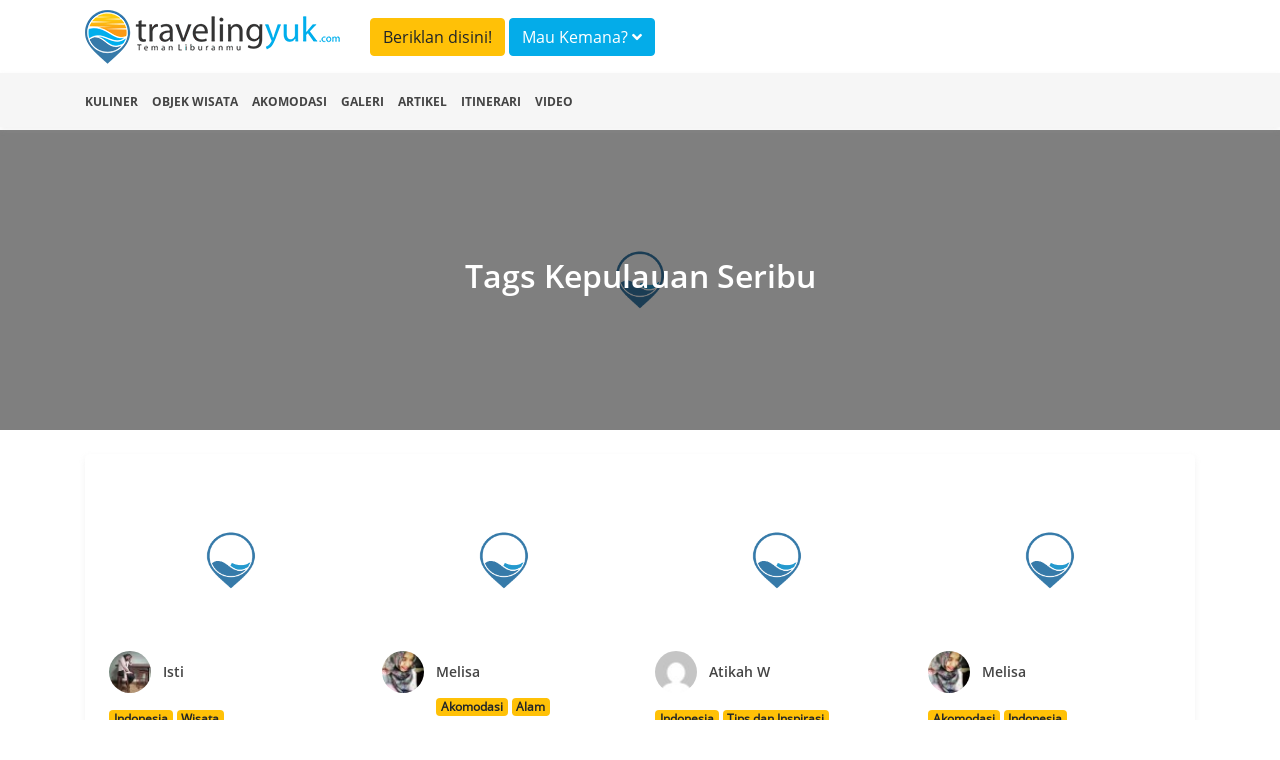

--- FILE ---
content_type: text/html; charset=UTF-8
request_url: https://travelingyuk.com/tag/kepulauan-seribu?page=4
body_size: 5195
content:
<!DOCTYPE html>
<html lang="en">
<head>
    <meta charset="UTF-8">
    <meta name="viewport" content="width=device-width, initial-scale=1.0">
    <meta http-equiv="Content-Type" content="text/html; charset=utf-8"/>
    <meta http-equiv="X-UA-Compatible" content="ie=edge">
    <meta name="csrf-token" content="rVpOjtgAe0eoUehLAUfu6VyKoaa2HOZObqpQWodg">
        <title> Tag Kepulauan Seribu  - ke  4</title>
    <meta name="description" content="Informasi mengenai Kepulauan Seribu  - ke  4">
    <link rel="canonical" href="https://travelingyuk.com/tag/kepulauan-seribu" />
    <script type="f456c8bd768f79545dd2e636-text/javascript">
        window.app = {
            base_url: 'https://travelingyuk.com',
            asset_url: 'https://travelingyuk.com/',
            is_mobile : false,
            appName: 'Travelingyuk.com',
            maps: '',
        }
    </script>
        <link rel="icon" href="https://media.travelingyuk.com/wp-content/uploads/2017/07/ico.png" sizes="32x32"/>
    <link rel="stylesheet" href="https://travelingyuk.com/vendor/bootstrap-4.3.1/css/bootstrap.min.css">
    <link rel="stylesheet" href="https://travelingyuk.com/vendor/fontawesome-5.8.2/css/all.min.css">
    <link rel="stylesheet" href="https://travelingyuk.com/vendor/star-rating-svg/css/star-rating-svg.css">
    <link rel="stylesheet" href="https://travelingyuk.com/css/animate.css">
        <link rel="stylesheet" href="https://travelingyuk.com/css/app.css?v=P1.04.22.2">
    <link rel="stylesheet" href="https://travelingyuk.com/css/ads.css?v=P1.04.22.2">
            <script async src="https://pagead2.googlesyndication.com/pagead/js/adsbygoogle.js" type="f456c8bd768f79545dd2e636-text/javascript"></script>
    </head>
<!-- oncontextmenu="return false;" -->
<body>
<!-- header -->
<header class="fixed-top">
    <div class="align-middle">
        <div class="container">
            <div class="row">
                <div class="col-md-3 d-none d-sm-block">
                    <div class="logo">
                        <a href="https://travelingyuk.com"><img src="https://travelingyuk.com/images/logo.png" class="img-fluid" alt=""></a>
                    </div>
                </div>
                <div class="col-md-6">
                <a class="btn btn-warning form-header mt-2" href="https://travelingyuk.com/images/ads/ty_ratecard.jpg" target='_blank'>Beriklan disini!</a>

                    <button class="btn btn-info form-header mt-2" data-toggle="modal" data-target="#searchModal">Mau
                        Kemana? <i class="fa fa-angle-down"></i></button>
                </div>
                <!-- <div class="col-md-3 d-none d-sm-block">
                    <button class="btn btn-warning form-header mt-2" data-toggle="modal" data-target="#searchModal">Beriklan disini!</button>
                </div> -->
                <div class="col-md-6">
                    <nav class="navbar navbar-expand-sm navbar-light">
                        <a class="navbar-brand d-block d-sm-none" href="https://travelingyuk.com">
                            <img src="https://travelingyuk.com/images/logo.png" width="190" class="img-fluid" alt="">
                        </a>
                        <button class="navbar-toggler d-lg-none" type="button" data-toggle="collapse"
                                data-target="#collapsibleNavId" aria-controls="collapsibleNavId" aria-expanded="false"
                                aria-label="Toggle navigation"><i class="fa fa-bars"></i></button>
                        <div class="collapse navbar-collapse" id="collapsibleNavId">
                            <ul class="navbar-nav ml-auto">
                                
                                    
                                    
                                
                                <li class="nav-item d-block d-sm-none">
                                    <a class="nav-link" href="https://travelingyuk.com/kuliner">
                                        <i class="fa fa-utensils"></i> Kuliner
                                    </a>
                                </li>
                                <li class="nav-item d-block d-sm-none">
                                    <a class="nav-link" href="https://travelingyuk.com/objek-wisata">
                                        <i class="fa fa-mountain"></i> Objek Wisata
                                    </a>
                                </li>
                                <li class="nav-item d-block d-sm-none">
                                    <a class="nav-link" href="https://travelingyuk.com/akomodasi">
                                        <i class="fa fa-building"></i> Akomodasi
                                    </a>
                                </li>
                                <li class="nav-item d-block d-sm-none">
                                    <a class="nav-link" href="https://travelingyuk.com/galeri">
                                        <i class="fa fa-image"></i> Galeri
                                    </a>
                                </li>
                                <li class="nav-item d-block d-sm-none">
                                    <a class="nav-link" href="https://travelingyuk.com/artikel">
                                        <i class="fa fa-file"></i> Artikel
                                    </a>
                                </li>
                                <li class="nav-item d-block d-sm-none">
                                    <a class="nav-link" href="https://travelingyuk.com/tag/itinerari">
                                        <i class="fa fa-file"></i> Itinerari
                                    </a>
                                </li>
                                <li class="nav-item d-block d-sm-none">
                                    <a class="nav-link" href="https://travelingyuk.com/video">
                                        <i class="fa fa-video"></i> Video
                                    </a>
                                </li>
                                
                                    
                                        
                                    
                                
                                
                            </ul>

                        </div>
                    </nav>
                </div>
            </div>
        </div>
    </div>
    <div class="sub-header">
        <div class="container">
            <div class="row">
                <div class="col-md-12">
                    <nav>
                        <ul class="sub-menu">
                            <li><a href="https://travelingyuk.com/kuliner">Kuliner</a></li>
                            <li><a href="https://travelingyuk.com/objek-wisata">Objek Wisata</a></li>
                            <li><a href="https://travelingyuk.com/akomodasi">Akomodasi</a></li>
                            <li><a href="https://travelingyuk.com/galeri">Galeri</a></li>
                            <li><a href="https://travelingyuk.com/artikel">Artikel</a></li>
                            <li><a href="https://travelingyuk.com/tag/itinerari">Itinerari</a></li>
                            <li><a href="https://travelingyuk.com/video">Video</a></li>
                        </ul>
                    </nav>
                </div>
            </div>
        </div>
    </div>
</header>
<!-- header -->

<!-- content -->
<div class="main-content" id="app">

    <div class="mt-130"></div>
    <div class="banner-top">
        <img data-src="https://petualang.travelingyuk.com/uploads/2017/02/featured-9.jpg" class="img-fluid" alt="">
        <div class="overlay-img">
            <h3>Tags Kepulauan Seribu</h3>
        </div>
    </div>

    <div class="container mt-4">
        <div class="row">
            <div class="col-md-12">
                <div class="detail-content">
                    <div class="row">
                                                    <div class="col-md-3">
                                <div class="card-list">
                                    <a href="https://travelingyuk.com/pulau-berhantu/36241">
                                        <img data-src="https://petualang.travelingyuk.com/uploads/2017/04/Pulau-Cipir-1.jpg"
                                             class="img-fluid featured-img mb-2">

                                        <a href="https://travelingyuk.com/author/isti">
                                            <img data-src="https://secure.gravatar.com/avatar/a6af0446cae29c4a293799dc86e40a2b?s=40&amp;d=mm&amp;r=g"
                                                 class="avatar-mini">
                                            <div class="author-name">Isti</div>
                                        </a>
                                        <span class="clearfix"></span>
                                                                                    <a href="https://travelingyuk.com/tag/indonesia"
                                               class="badge badge-warning">Indonesia</a>
                                                                                    <a href="https://travelingyuk.com/tag/wisata"
                                               class="badge badge-warning">Wisata</a>
                                        
                                        <a href="https://travelingyuk.com/pulau-berhantu/36241"><h5
                                                    class="s-img-title">Bukannya Ngeri, 5 Pulau Berhantu Ini Justru Indah Lho</h5>
                                        </a>
                                        <span class="icon-blue"><i class="fa fa-clock"></i>
                                            Kamis, April 13, 2017 12.00
                                </span>
                                    </a>
                                </div>
                            </div>
                                                    <div class="col-md-3">
                                <div class="card-list">
                                    <a href="https://travelingyuk.com/resort-kepulauan-seribu/36239">
                                        <img data-src="https://petualang.travelingyuk.com/uploads/2017/04/Resort-di-Kepulauan-Seribu.jpg"
                                             class="img-fluid featured-img mb-2">

                                        <a href="https://travelingyuk.com/author/melisa">
                                            <img data-src="https://secure.gravatar.com/avatar/770f7627a6e8caf636bee6d3a9fcd547?s=40&amp;d=mm&amp;r=g"
                                                 class="avatar-mini">
                                            <div class="author-name">Melisa</div>
                                        </a>
                                        <span class="clearfix"></span>
                                                                                    <a href="https://travelingyuk.com/tag/akomodasi"
                                               class="badge badge-warning">Akomodasi</a>
                                                                                    <a href="https://travelingyuk.com/tag/alam"
                                               class="badge badge-warning">Alam</a>
                                                                                    <a href="https://travelingyuk.com/tag/backpacker"
                                               class="badge badge-warning">BackPacker</a>
                                                                                    <a href="https://travelingyuk.com/tag/tempat-wisata"
                                               class="badge badge-warning">Tempat Wisata</a>
                                        
                                        <a href="https://travelingyuk.com/resort-kepulauan-seribu/36239"><h5
                                                    class="s-img-title">Villa dan Resort di Kepulauan Seribu yang Tak Kalah dengan Maldives</h5>
                                        </a>
                                        <span class="icon-blue"><i class="fa fa-clock"></i>
                                            Kamis, April 13, 2017 11.07
                                </span>
                                    </a>
                                </div>
                            </div>
                                                    <div class="col-md-3">
                                <div class="card-list">
                                    <a href="https://travelingyuk.com/jelajah-pulau-seribu/28390">
                                        <img data-src="https://petualang.travelingyuk.com/uploads/2017/02/featured-9.jpg"
                                             class="img-fluid featured-img mb-2">

                                        <a href="https://travelingyuk.com/author/atikah">
                                            <img data-src="https://secure.gravatar.com/avatar/62ff068a80d0c890907fe87ac05aaac0?s=40&amp;d=mm&amp;r=g"
                                                 class="avatar-mini">
                                            <div class="author-name">Atikah W</div>
                                        </a>
                                        <span class="clearfix"></span>
                                                                                    <a href="https://travelingyuk.com/tag/indonesia"
                                               class="badge badge-warning">Indonesia</a>
                                                                                    <a href="https://travelingyuk.com/tag/tips-dan-inspirasi"
                                               class="badge badge-warning">Tips dan Inspirasi</a>
                                        
                                        <a href="https://travelingyuk.com/jelajah-pulau-seribu/28390"><h5
                                                    class="s-img-title">Tips Jelajahi Pulau Seribu, Maldivesnya Indonesia dengan MURAH!</h5>
                                        </a>
                                        <span class="icon-blue"><i class="fa fa-clock"></i>
                                            Kamis, Februari 16, 2017 08.47
                                </span>
                                    </a>
                                </div>
                            </div>
                                                    <div class="col-md-3">
                                <div class="card-list">
                                    <a href="https://travelingyuk.com/hotel-terapung-indonesia/24471">
                                        <img data-src="https://petualang.travelingyuk.com/uploads/2017/01/11856655_1489928847997931_1472768196_n.jpg"
                                             class="img-fluid featured-img mb-2">

                                        <a href="https://travelingyuk.com/author/melisa">
                                            <img data-src="https://secure.gravatar.com/avatar/770f7627a6e8caf636bee6d3a9fcd547?s=40&amp;d=mm&amp;r=g"
                                                 class="avatar-mini">
                                            <div class="author-name">Melisa</div>
                                        </a>
                                        <span class="clearfix"></span>
                                                                                    <a href="https://travelingyuk.com/tag/akomodasi-indonesia"
                                               class="badge badge-warning">Akomodasi</a>
                                                                                    <a href="https://travelingyuk.com/tag/indonesia"
                                               class="badge badge-warning">Indonesia</a>
                                        
                                        <a href="https://travelingyuk.com/hotel-terapung-indonesia/24471"><h5
                                                    class="s-img-title">10 Penginapan Terapung di Indonesia. Buka Pintu, Ingin Langsung Nyemplung!</h5>
                                        </a>
                                        <span class="icon-blue"><i class="fa fa-clock"></i>
                                            Kamis, Januari 12, 2017 11.55
                                </span>
                                    </a>
                                </div>
                            </div>
                                                    <div class="col-md-3">
                                <div class="card-list">
                                    <a href="https://travelingyuk.com/snorkling-di-raja-ampat/22511">
                                        <img data-src="https://petualang.travelingyuk.com/uploads/2016/12/Snorkeling.jpg"
                                             class="img-fluid featured-img mb-2">

                                        <a href="https://travelingyuk.com/author/isti">
                                            <img data-src="https://secure.gravatar.com/avatar/a6af0446cae29c4a293799dc86e40a2b?s=40&amp;d=mm&amp;r=g"
                                                 class="avatar-mini">
                                            <div class="author-name">Isti</div>
                                        </a>
                                        <span class="clearfix"></span>
                                                                                    <a href="https://travelingyuk.com/tag/indonesia"
                                               class="badge badge-warning">Indonesia</a>
                                                                                    <a href="https://travelingyuk.com/tag/wisata"
                                               class="badge badge-warning">Wisata</a>
                                        
                                        <a href="https://travelingyuk.com/snorkling-di-raja-ampat/22511"><h5
                                                    class="s-img-title">Nggak Cuma Raja Ampat, 4 Spot Snorkeling Ini Juga Layak Kamu Kunjungi</h5>
                                        </a>
                                        <span class="icon-blue"><i class="fa fa-clock"></i>
                                            Kamis, Desember 15, 2016 08.20
                                </span>
                                    </a>
                                </div>
                            </div>
                                                    <div class="col-md-3">
                                <div class="card-list">
                                    <a href="https://travelingyuk.com/aktivitas-seru-kepulauan-seribu/20096">
                                        <img data-src="https://petualang.travelingyuk.com/uploads/2015/09/kepulauan-seribu.jpg"
                                             class="img-fluid featured-img mb-2">

                                        <a href="https://travelingyuk.com/author/febri">
                                            <img data-src="https://secure.gravatar.com/avatar/b11fcab134c7449b9dc1018024d2cad8?s=40&amp;d=mm&amp;r=g"
                                                 class="avatar-mini">
                                            <div class="author-name">febri rama</div>
                                        </a>
                                        <span class="clearfix"></span>
                                                                                    <a href="https://travelingyuk.com/tag/tips-traveling"
                                               class="badge badge-warning">Tips Traveling</a>
                                        
                                        <a href="https://travelingyuk.com/aktivitas-seru-kepulauan-seribu/20096"><h5
                                                    class="s-img-title">Aktivitas Seru di Kepulauan Seribu yang Membuatmu Serasa di Maldives</h5>
                                        </a>
                                        <span class="icon-blue"><i class="fa fa-clock"></i>
                                            Kamis, September 15, 2016 08.00
                                </span>
                                    </a>
                                </div>
                            </div>
                                                    <div class="col-md-3">
                                <div class="card-list">
                                    <a href="https://travelingyuk.com/tempat-wisata-pulau-tidung/18262">
                                        <img data-src="https://petualang.travelingyuk.com/uploads/2016/07/cover-8.jpg"
                                             class="img-fluid featured-img mb-2">

                                        <a href="https://travelingyuk.com/author/andi">
                                            <img data-src="https://secure.gravatar.com/avatar/894d54dd8773c62e04760f2be131fdf6?s=40&amp;d=mm&amp;r=g"
                                                 class="avatar-mini">
                                            <div class="author-name">andi</div>
                                        </a>
                                        <span class="clearfix"></span>
                                                                                    <a href="https://travelingyuk.com/tag/indonesia"
                                               class="badge badge-warning">Indonesia</a>
                                                                                    <a href="https://travelingyuk.com/tag/wisata"
                                               class="badge badge-warning">Wisata</a>
                                        
                                        <a href="https://travelingyuk.com/tempat-wisata-pulau-tidung/18262"><h5
                                                    class="s-img-title">Tempat Wisata Pulau Tidung yang Memanjakan Mata dan Bikin Bahagia</h5>
                                        </a>
                                        <span class="icon-blue"><i class="fa fa-clock"></i>
                                            Minggu, Juli 24, 2016 08.00
                                </span>
                                    </a>
                                </div>
                            </div>
                                                    <div class="col-md-3">
                                <div class="card-list">
                                    <a href="https://travelingyuk.com/mitos-di-tempat-wisata/16487">
                                        <img data-src="https://petualang.travelingyuk.com/uploads/2016/05/9-tanjakan-cinta.jpg"
                                             class="img-fluid featured-img mb-2">

                                        <a href="https://travelingyuk.com/author/aroyad">
                                            <img data-src="https://secure.gravatar.com/avatar/43578ac76542dc27d0bf866695ded05c?s=40&amp;d=mm&amp;r=g"
                                                 class="avatar-mini">
                                            <div class="author-name">Alfri</div>
                                        </a>
                                        <span class="clearfix"></span>
                                                                                    <a href="https://travelingyuk.com/tag/indonesia"
                                               class="badge badge-warning">Indonesia</a>
                                                                                    <a href="https://travelingyuk.com/tag/wisata"
                                               class="badge badge-warning">Wisata</a>
                                        
                                        <a href="https://travelingyuk.com/mitos-di-tempat-wisata/16487"><h5
                                                    class="s-img-title">Mitos di Tempat Wisata Populer di Dalam Negeri, Sebaiknya Traveler Tahu</h5>
                                        </a>
                                        <span class="icon-blue"><i class="fa fa-clock"></i>
                                            Selasa, Mei 31, 2016 09.00
                                </span>
                                    </a>
                                </div>
                            </div>
                                            </div>
                    <div class="row area-paginav-album">
                        <nav class="col-12">
                            <div class="text-center">
                                <ul class="pagination" role="navigation">
        
                    <li class="page-item">
                <a class="page-link" href="kepulauan-seribu?page=3" rel="prev" aria-label="pagination.previous">Prev</a>
            </li>
        
        
                    
            
            
                                                                        <li class="page-item"><a class="page-link" href="kepulauan-seribu?page=1">1</a></li>
                                                                                <li class="page-item"><a class="page-link" href="kepulauan-seribu?page=2">2</a></li>
                                                                                <li class="page-item"><a class="page-link" href="kepulauan-seribu?page=3">3</a></li>
                                                                                <li class="page-item active" aria-current="page"><span class="page-link">4</span></li>
                                                                                <li class="page-item"><a class="page-link" href="kepulauan-seribu?page=5">5</a></li>
                                                        
        
                    <li class="page-item">
                <a class="page-link" href="kepulauan-seribu?page=5" rel="next" aria-label="pagination.next">Next</a>
            </li>
            </ul>

                            </div>
                        </nav>
                    </div>
                </div>
            </div>
        </div>
    </div>
<!-- modal -->
        <!-- modal login-->
<div class="modal fade" id="loginModal" tabindex="-1" role="dialog" aria-labelledby="exampleModalLabel"
     aria-hidden="true">
    <div class="modal-dialog modal-md" role="document">
        <div class="modal-content">
            <div class="modal-body">
                <div class="login-user">
                    <div class="mx-auto"><h5 class="login-title" id="exampleModalLabel">Login</h5></div>
                    <div class="text-login">Login dengan Gmail</div>
                    <a href="https://travelingyuk.com/auth/google/login" class="btn btn-login-gmail"><i class="fab fa-google"></i>
                        Google</a>

                    <div class="text-login">Login dengan facebook</div>
                    <a https://travelingyuk.com/auth/facebook/login class="btn btn-login-fb"><i
                                class="fab fa-facebook-square"></i>
                        Facebook</a>
                </div>
            </div>
        </div>
    </div>
</div>
<!-- modal login-->    <div class="modal animated fadeInDown" id="searchModal">
        <div class="modal-dialog modal-xl">
            <div class="modal-content">
                <!-- Modal body -->
                <div class="modal-body">
                    <search></search>
                </div>
            </div>
        </div>
    </div>
    <!-- modal -->

    
</div>
<!-- content -->

<!-- footer -->
<footer>
    <div class="container">
        <div class="row">
            <div class="col-md-3">
            <div class="logo-footer">
                <img src="https://travelingyuk.com/images/logo.png" class="img-fluid" alt="">
            </div>    
            
            </div>
            <div class="col-md-3">
                <h5 class="d-none d-sm-block">PT. Traveling Media Network</h5>
            </div>
            <div class="col-md-3"></div>
            <div class="col-md-3">
                <h5 class="d-none d-sm-block">Tentang Travelingyuk</h5>
            </div>
        </div>
        <div class="row">
            <div class="col-md-3">
                <h5>Berteman Yuk</h5>
                <div class="socmed">
                    <a href="https://www.facebook.com/travelingyuk/" target="_blank"><span><i class="fab fa-facebook-square"></i> </span></a>   
                    <a href="https://www.instagram.com/travelingyukcom/" target="_blank"><span><i class="fab fa-instagram"></i></span></a>
                    <a href="https://www.youtube.com/channel/UCBmo6mAD5RK7tkFjJ0lqkWw" target="_blank"><span><i class="fab fa-youtube"></i> </span></a>
                </div>
            </div>
            <div class="col-md-3">
                <p>
                    Jakarta <br>
                    Jalan RS Fatmawati No.15, Komp. Golden Fatmawati RT 08/RW 06 <br>
                    Gandaria Selatan, Cilandak, Jakarta Selatan
                </p>
                <p>P-135
                </p>
            </div>
            <div class="col-md-3">
                <p>
                    Malang <br>
                    JL. Taman Sulfat XX, No. 2, Blimbing, Malang, Jawa Timur <br>
                    Phone (0341) 4372117
                </p>

            </div>
            <div class="col-md-3">
                <ul class="menu-footer">
                    <li><a href="/tentang-kami">Tentang Kami</a></li>
                    <li><a href="/hubungi-kami">Hubungi Kami</a></li>
                    <li><a href="/pedoman-media-siber">Pedoman Media Siber</a></li>
                    <li><a href="/disclaimer">Disclaimer</a></li>
                </ul>
            </div>
        </div>
    </div>
</footer>

<script type="f456c8bd768f79545dd2e636-text/javascript">
    // document.onkeydown = function(e) {
    // if(event.keyCode == 123) {
    //     return false;
    // }
    // if(e.ctrlKey && e.shiftKey && e.keyCode == 'I'.charCodeAt(0)) {
    //     return false;
    // }
    // if(e.ctrlKey && e.shiftKey && e.keyCode == 'C'.charCodeAt(0)) {
    //     return false;
    // }
    // if(e.ctrlKey && e.shiftKey && e.keyCode == 'J'.charCodeAt(0)) {
    //     return false;
    // }
    // if(e.ctrlKey && e.keyCode == 'U'.charCodeAt(0)) {
    //     return false;
    // }
    // }
</script>
<!-- footer -->

<!-- Optional JavaScript -->
<!-- jQuery first, then Popper.js, then Bootstrap JS -->
<!-- <script src="js/jquery-3.3.1.slim.min.js"></script> -->
<style>
    /*.slick-next:before {*/
    /*content: none;*/
    /*}*/
</style>
<script src="https://travelingyuk.com/vendor/jquery-3.3.1/jquery.min.js" type="f456c8bd768f79545dd2e636-text/javascript"></script>
<script src="https://travelingyuk.com/vendor/bootstrap-4.3.1/js/popper.min.js" type="f456c8bd768f79545dd2e636-text/javascript"></script>
<script src="https://travelingyuk.com/vendor/bootstrap-4.3.1/js/bootstrap.min.js" type="f456c8bd768f79545dd2e636-text/javascript"></script>
<script src="https://travelingyuk.com/vendor/jquery.lazy/jquery.lazy.js" type="f456c8bd768f79545dd2e636-text/javascript"></script>
<script src="https://travelingyuk.com/vendor/star-rating-svg/jquery.star-rating-svg.js" type="f456c8bd768f79545dd2e636-text/javascript"></script>
<script type="f456c8bd768f79545dd2e636-text/javascript">
    $(function () {
        // $('#btn-close-mobile').click(function () {
        //     $('#banner-download-mobile').remove();
        // });

        $('#app img,#app .background-img,#app .area-banner').lazy({
            // effect: 'fadeIn',
            // effectTime: 1000,
            delay: 0,
            threshold: 0,
            visibleOnly: true,
            afterLoad: function (element) {
                let getClassName = element.attr('class');
                var img = element.css("background-image");
                if (getClassName === 'background-img') {
                    var gradient = "linear-gradient(180deg, rgba(255, 255, 255, 0) 0%,rgba(255, 255, 255, 1) 100%),";
                    element.css("background-image", gradient + img);
                }
                if (getClassName === 'area-banner') {
                    var gradient = "linear-gradient(0deg,rgba(0,0,0,0.3),rgba(0,0,0,0.3)),";
                    element.css("background-image", gradient + img);
                }
            },
            onError: function (element) {
                console.log('error loading ' + element.data('src'));
                element.attr("src", window.app.asset_url + 'images/no-image.png');
            }
        });

        $('.rating-show').starRating({
            totalStars: 5,
            readOnly: true,
            starShape: 'rounded',
            activeColor: '#fce900',
            starSize: 20,
        })


    });
</script>
<script src="https://travelingyuk.com/js/app.js?v=P1.04.22.2" type="f456c8bd768f79545dd2e636-text/javascript"></script>
<script async defer="defer" type="f456c8bd768f79545dd2e636-text/javascript">
    (function (i, s, o, g, r, a, m) {
        i['GoogleAnalyticsObject'] = r;
        i[r] = i[r] || function () {
            (i[r].q = i[r].q || []).push(arguments)
        }, i[r].l = 1 * new Date();
        a = s.createElement(o),
            m = s.getElementsByTagName(o)[0];
        a.async = 1;
        a.src = g;
        m.parentNode.insertBefore(a, m)
    })(window, document, 'script', 'https://www.google-analytics.com/analytics.js', 'ga');
    ga('create', 'UA-57044825-1', 'auto');
    ga('send', 'pageview');
</script>

<script async src="https://www.googletagmanager.com/gtag/js?id=UA-144819548-1" type="f456c8bd768f79545dd2e636-text/javascript"></script>
<script async src='https://securepubads.g.doubleclick.net/tag/js/gpt.js' type="f456c8bd768f79545dd2e636-text/javascript"></script>
<script type="f456c8bd768f79545dd2e636-text/javascript">
    window.dataLayer = window.dataLayer || [];
    function gtag() {
        dataLayer.push(arguments);
    }
    gtag('js', new Date());
    gtag('config', 'UA-144819548-1');
</script>
<script src="/cdn-cgi/scripts/7d0fa10a/cloudflare-static/rocket-loader.min.js" data-cf-settings="f456c8bd768f79545dd2e636-|49" defer></script><script defer src="https://static.cloudflareinsights.com/beacon.min.js/vcd15cbe7772f49c399c6a5babf22c1241717689176015" integrity="sha512-ZpsOmlRQV6y907TI0dKBHq9Md29nnaEIPlkf84rnaERnq6zvWvPUqr2ft8M1aS28oN72PdrCzSjY4U6VaAw1EQ==" data-cf-beacon='{"version":"2024.11.0","token":"9062bdf9ca3d4c6cbad98290f584b275","r":1,"server_timing":{"name":{"cfCacheStatus":true,"cfEdge":true,"cfExtPri":true,"cfL4":true,"cfOrigin":true,"cfSpeedBrain":true},"location_startswith":null}}' crossorigin="anonymous"></script>
</body>
</html>
